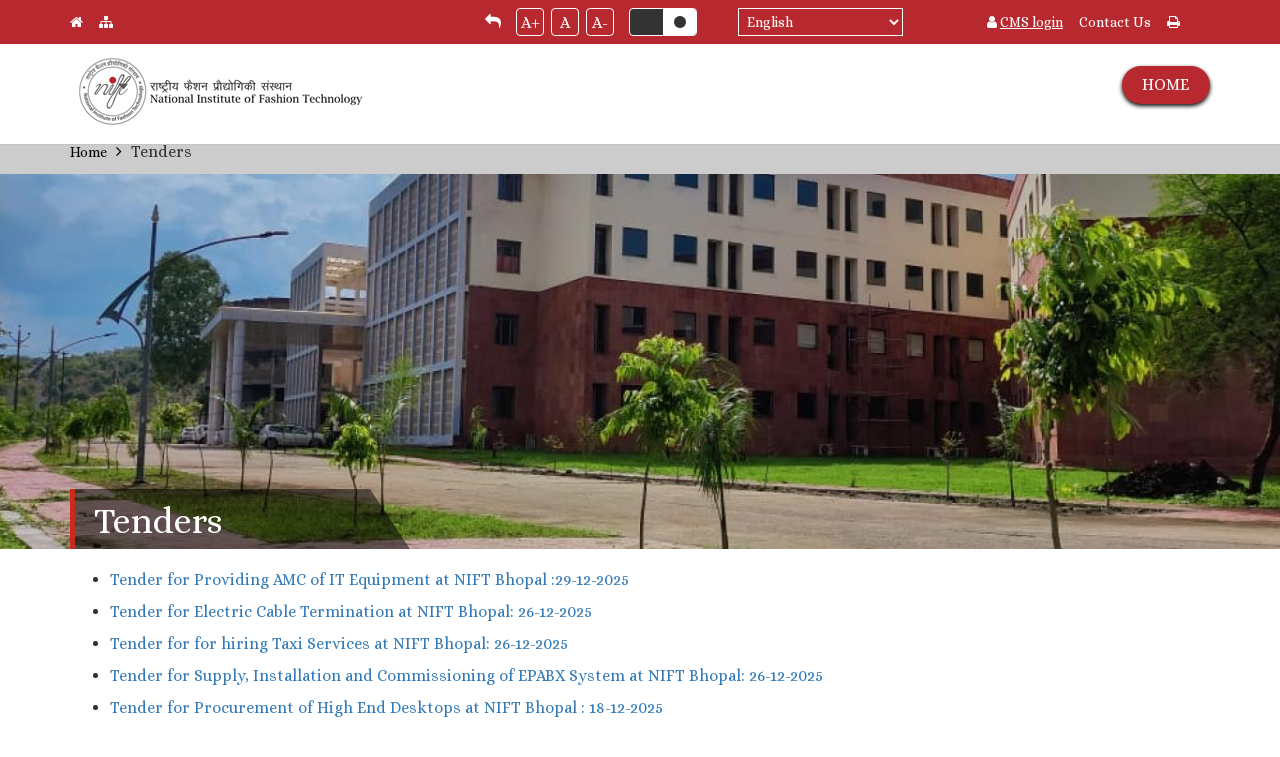

--- FILE ---
content_type: text/html; charset=UTF-8
request_url: https://nift.ac.in/bhopal/patna/shillong/srinagar/tenders
body_size: 50055
content:


<!-- THEME DEBUG -->
<!-- THEME HOOK: 'html' -->
<!-- FILE NAME SUGGESTIONS:
   * html--node--290.html.twig
   * html--node--%.html.twig
   x html--node.html.twig
   * html.html.twig
-->
<!-- BEGIN OUTPUT from 'sites/bhopal/themes/nift/templates/system/html--node.html.twig' -->
<!DOCTYPE html>
<html lang="en" dir="ltr" prefix="content: http://purl.org/rss/1.0/modules/content/  dc: http://purl.org/dc/terms/  foaf: http://xmlns.com/foaf/0.1/  og: http://ogp.me/ns#  rdfs: http://www.w3.org/2000/01/rdf-schema#  schema: http://schema.org/  sioc: http://rdfs.org/sioc/ns#  sioct: http://rdfs.org/sioc/types#  skos: http://www.w3.org/2004/02/skos/core#  xsd: http://www.w3.org/2001/XMLSchema# ">
  <head>
    <meta charset="utf-8">
    <meta name="description" content="">
    <meta name="viewport" content="width=device-width, initial-scale=1">

    <meta charset="utf-8" />
<script>(function(i,s,o,g,r,a,m){i["GoogleAnalyticsObject"]=r;i[r]=i[r]||function(){(i[r].q=i[r].q||[]).push(arguments)},i[r].l=1*new Date();a=s.createElement(o),m=s.getElementsByTagName(o)[0];a.async=1;a.src=g;m.parentNode.insertBefore(a,m)})(window,document,"script","https://www.google-analytics.com/analytics.js","ga");ga("create", "UA-110879801-1", {"cookieDomain":"auto"});ga("set", "anonymizeIp", true);ga("send", "pageview");</script>
<meta name="Generator" content="Drupal 8 (https://www.drupal.org)" />
<meta name="MobileOptimized" content="width" />
<meta name="HandheldFriendly" content="true" />
<meta name="viewport" content="width=device-width, initial-scale=1.0" />
<link rel="shortcut icon" href="/bhopal/patna/shillong/srinagar/sites/bhopal/files/favicon.png" type="image/png" />
<link rel="alternate" hreflang="en" href="https://nift.ac.in/bhopal/patna/shillong/srinagar/tenders" />
<link rel="alternate" hreflang="hi" href="https://nift.ac.in/bhopal/patna/shillong/srinagar/hi/tenders" />
<link rel="canonical" href="/bhopal/shillong/shillong/chennai/bhopal/patna/raebareli/delhi/tenders" />
<link rel="shortlink" href="/bhopal/shillong/shillong/chennai/bhopal/patna/raebareli/delhi/node/290" />
<link rel="revision" href="/bhopal/shillong/shillong/chennai/bhopal/patna/raebareli/delhi/tenders" />

    <title>Tenders | Bhopal</title>
    <link rel="apple-touch-icon" href="apple-touch-icon.png">

    <link rel="stylesheet" href="/bhopal/patna/shillong/srinagar/core/themes/stable/css/system/components/ajax-progress.module.css?rep9h6" media="all" />
<link rel="stylesheet" href="/bhopal/patna/shillong/srinagar/core/themes/stable/css/system/components/align.module.css?rep9h6" media="all" />
<link rel="stylesheet" href="/bhopal/patna/shillong/srinagar/core/themes/stable/css/system/components/autocomplete-loading.module.css?rep9h6" media="all" />
<link rel="stylesheet" href="/bhopal/patna/shillong/srinagar/core/themes/stable/css/system/components/fieldgroup.module.css?rep9h6" media="all" />
<link rel="stylesheet" href="/bhopal/patna/shillong/srinagar/core/themes/stable/css/system/components/container-inline.module.css?rep9h6" media="all" />
<link rel="stylesheet" href="/bhopal/patna/shillong/srinagar/core/themes/stable/css/system/components/clearfix.module.css?rep9h6" media="all" />
<link rel="stylesheet" href="/bhopal/patna/shillong/srinagar/core/themes/stable/css/system/components/details.module.css?rep9h6" media="all" />
<link rel="stylesheet" href="/bhopal/patna/shillong/srinagar/core/themes/stable/css/system/components/hidden.module.css?rep9h6" media="all" />
<link rel="stylesheet" href="/bhopal/patna/shillong/srinagar/core/themes/stable/css/system/components/item-list.module.css?rep9h6" media="all" />
<link rel="stylesheet" href="/bhopal/patna/shillong/srinagar/core/themes/stable/css/system/components/js.module.css?rep9h6" media="all" />
<link rel="stylesheet" href="/bhopal/patna/shillong/srinagar/core/themes/stable/css/system/components/nowrap.module.css?rep9h6" media="all" />
<link rel="stylesheet" href="/bhopal/patna/shillong/srinagar/core/themes/stable/css/system/components/position-container.module.css?rep9h6" media="all" />
<link rel="stylesheet" href="/bhopal/patna/shillong/srinagar/core/themes/stable/css/system/components/progress.module.css?rep9h6" media="all" />
<link rel="stylesheet" href="/bhopal/patna/shillong/srinagar/core/themes/stable/css/system/components/reset-appearance.module.css?rep9h6" media="all" />
<link rel="stylesheet" href="/bhopal/patna/shillong/srinagar/core/themes/stable/css/system/components/resize.module.css?rep9h6" media="all" />
<link rel="stylesheet" href="/bhopal/patna/shillong/srinagar/core/themes/stable/css/system/components/sticky-header.module.css?rep9h6" media="all" />
<link rel="stylesheet" href="/bhopal/patna/shillong/srinagar/core/themes/stable/css/system/components/system-status-counter.css?rep9h6" media="all" />
<link rel="stylesheet" href="/bhopal/patna/shillong/srinagar/core/themes/stable/css/system/components/system-status-report-counters.css?rep9h6" media="all" />
<link rel="stylesheet" href="/bhopal/patna/shillong/srinagar/core/themes/stable/css/system/components/system-status-report-general-info.css?rep9h6" media="all" />
<link rel="stylesheet" href="/bhopal/patna/shillong/srinagar/core/themes/stable/css/system/components/tabledrag.module.css?rep9h6" media="all" />
<link rel="stylesheet" href="/bhopal/patna/shillong/srinagar/core/themes/stable/css/system/components/tablesort.module.css?rep9h6" media="all" />
<link rel="stylesheet" href="/bhopal/patna/shillong/srinagar/core/themes/stable/css/system/components/tree-child.module.css?rep9h6" media="all" />
<link rel="stylesheet" href="/bhopal/patna/shillong/srinagar/core/themes/stable/css/views/views.module.css?rep9h6" media="all" />
<link rel="stylesheet" href="/bhopal/patna/shillong/srinagar/modules/contrib/lang_dropdown/css/lang_dropdown.css?rep9h6" media="all" />
<link rel="stylesheet" href="/bhopal/patna/shillong/srinagar/sites/bhopal/themes/nift/css/base/vendor.css?rep9h6" media="all" />
<link rel="stylesheet" href="/bhopal/patna/shillong/srinagar/sites/bhopal/themes/nift/css/base/main.css?rep9h6" media="all" />
<link rel="stylesheet" href="/bhopal/patna/shillong/srinagar/sites/bhopal/themes/nift/css/base/styles.css?rep9h6" media="all" />
<link rel="stylesheet" href="https://maxcdn.bootstrapcdn.com/font-awesome/4.7.0/css/font-awesome.min.css" media="all" />

    
<!--[if lte IE 8]>
<script src="/bhopal/patna/shillong/srinagar/core/assets/vendor/html5shiv/html5shiv.min.js?v=3.7.3"></script>
<![endif]-->

  </head>
  <body class = "body_class">
        <a href="#main-content" class="visually-hidden focusable">
      Skip to main content
    </a>
    
    

<!-- THEME DEBUG -->
<!-- THEME HOOK: 'page' -->
<!-- FILE NAME SUGGESTIONS:
   * page--tenders.html.twig
   * page--node--290.html.twig
   * page--node--%.html.twig
   x page--node.html.twig
   * page.html.twig
-->
<!-- BEGIN OUTPUT from 'sites/bhopal/themes/nift/templates/system/page--node.html.twig' -->
<div id="content" class="nift-main-container container-fluid">
	<header>
		

<!-- THEME DEBUG -->
<!-- THEME HOOK: 'region' -->
<!-- FILE NAME SUGGESTIONS:
   x region--cmsheader.html.twig
   * region.html.twig
-->
<!-- BEGIN OUTPUT from 'sites/bhopal/themes/nift/templates/system/region--cmsheader.html.twig' -->
                <div class="section-container header-top container-fluid">
                <div class="container">
                    <div class="row header-top-row">

                    

<!-- THEME DEBUG -->
<!-- THEME HOOK: 'block' -->
<!-- FILE NAME SUGGESTIONS:
   * block--micrositeheadercontactblock.html.twig
   * block--nift-microsite-header-contact-block.html.twig
   * block--microsite-blocks.html.twig
   x block.html.twig
-->
<!-- BEGIN OUTPUT from 'core/themes/stable/templates/block/block.html.twig' -->
<div id="block-micrositeheadercontactblock">
  
    
      

<!-- THEME DEBUG -->
<!-- THEME HOOK: 'microsite_header_contact_block' -->
<!-- BEGIN OUTPUT from 'modules/custom/microsite_blocks/templates/block--microsite-header-contact.html.twig' -->
<div class="col-md-4 col-xs-1">
	<div class="info-section">
		<a href="/"><i class="fa fa-home" aria-hidden="true"></i></a><a class="hidden-sm hidden-xs"  href="#"><i class="fa fa-sitemap" aria-hidden="true"></i></a>
	</div>
</div>
<!-- END OUTPUT from 'modules/custom/microsite_blocks/templates/block--microsite-header-contact.html.twig' -->


  </div>

<!-- END OUTPUT from 'core/themes/stable/templates/block/block.html.twig' -->



<!-- THEME DEBUG -->
<!-- THEME HOOK: 'block' -->
<!-- FILE NAME SUGGESTIONS:
   * block--visibilityoptionsblock.html.twig
   * block--nift-visibility-options-block.html.twig
   * block--nift-blocks.html.twig
   x block.html.twig
-->
<!-- BEGIN OUTPUT from 'core/themes/stable/templates/block/block.html.twig' -->
<div id="block-visibilityoptionsblock">
  
    
      

<!-- THEME DEBUG -->
<!-- THEME HOOK: 'visibility_options_block' -->
<!-- BEGIN OUTPUT from 'modules/custom/nift_blocks_13-11-2017/templates/block--visibility-options.html.twig' -->

<div class="col-md-3 font-resize-sec-main">
	<div class="font-resize-sec">
		<div class="dropdown language-dropdown visible-sm">
                                    <button class="btn btn-primary dropdown-toggle" type="button" data-toggle="dropdown">Language <span class="caret"></span></button>
                                    <ul class="dropdown-menu">
                                        <li><a href="javascript:void(0)">English</a></li>
                                        <li><a href="javascript:void(0)">Hindi</a></li>
                                    </ul>
                                </div>
                                <a href="#pos-element" class="replay-ic hidden-sm"><i class="fa fa-reply" aria-hidden="true"></i></a>
                                <div class="font_size_custom">
                                    <a href="javascript:void(0)" class="increase">A+</a> 
	                                <a href="javascript:void(0)" class="resetMe">A</a> 
	                                <a href="javascript:void(0)" class="decrease">A-</a>
                                </div>
                                <div class="toggle-button">
                                    <input id="toggle-one" type="checkbox" checked="checked" data-toggle="toggle" data-on="<i class='fa fa-circle' aria-hidden='true'></i>" data-off="<i class='fa fa-circle' aria-hidden='true'></i>">
                                </div>
    </div>
    <div class="lan-mob"><i class="fa fa-globe" aria-hidden="true"></i></div>
</div>
<!-- END OUTPUT from 'modules/custom/nift_blocks_13-11-2017/templates/block--visibility-options.html.twig' -->


  </div>

<!-- END OUTPUT from 'core/themes/stable/templates/block/block.html.twig' -->



<!-- THEME DEBUG -->
<!-- THEME HOOK: 'block' -->
<!-- FILE NAME SUGGESTIONS:
   * block--languagedropdownswitcher.html.twig
   * block--language-dropdown-block--language-interface.html.twig
   * block--language-dropdown-block.html.twig
   x block--lang-dropdown.html.twig
   * block.html.twig
-->
<!-- BEGIN OUTPUT from 'sites/bhopal/themes/nift/templates/blocks/block--lang-dropdown.html.twig' -->
<div class="dropdown language-dropdown">
  
    
      

<!-- THEME DEBUG -->
<!-- THEME HOOK: 'form' -->
<!-- BEGIN OUTPUT from 'core/themes/stable/templates/form/form.html.twig' -->
<form class="lang-dropdown-form lang_dropdown_form language_interface" id="lang_dropdown_form_691aaac89f9f0" data-drupal-selector="lang-dropdown-form" action="/bhopal/patna/shillong/srinagar/tenders" method="post" accept-charset="UTF-8">
  

<!-- THEME DEBUG -->
<!-- THEME HOOK: 'form_element' -->
<!-- BEGIN OUTPUT from 'core/themes/stable/templates/form/form-element.html.twig' -->
<div class="js-form-item form-item js-form-type-select form-item-lang-dropdown-select js-form-item-lang-dropdown-select form-no-label">
      

<!-- THEME DEBUG -->
<!-- THEME HOOK: 'form_element_label' -->
<!-- BEGIN OUTPUT from 'core/themes/stable/templates/form/form-element-label.html.twig' -->
<label for="edit-lang-dropdown-select" class="visually-hidden">Select your language</label>
<!-- END OUTPUT from 'core/themes/stable/templates/form/form-element-label.html.twig' -->


        

<!-- THEME DEBUG -->
<!-- THEME HOOK: 'select' -->
<!-- BEGIN OUTPUT from 'core/themes/stable/templates/form/select.html.twig' -->
<select style="width:165px" class="lang-dropdown-select-element form-select" id="lang-dropdown-select-691aaac89f9f0" data-drupal-selector="edit-lang-dropdown-select" name="lang_dropdown_select"><option value="en" selected="selected">English</option><option value="hi">हिंदी</option><option value="te">తెలుగు</option><option value="bn">বাঙালি</option><option value="gu">ગુજરાતી</option><option value="kn">ಕನ್ನಡ</option><option value="ml">മലയാളം</option><option value="mr">मराठी</option><option value="ta">தமிழ்</option><option value="ur">اردو</option></select>
<!-- END OUTPUT from 'core/themes/stable/templates/form/select.html.twig' -->


        </div>

<!-- END OUTPUT from 'core/themes/stable/templates/form/form-element.html.twig' -->



<!-- THEME DEBUG -->
<!-- THEME HOOK: 'input__hidden' -->
<!-- FILE NAME SUGGESTIONS:
   * input--hidden.html.twig
   x input.html.twig
-->
<!-- BEGIN OUTPUT from 'core/themes/stable/templates/form/input.html.twig' -->
<input data-drupal-selector="edit-en" type="hidden" name="en" value="/bhopal/kangra/hyderabad/bengaluru/kannur/patna/srinagar/patna/gandhinagar/kannur/bengaluru/kangra/bengaluru/patna/gandhinagar/tenders" />

<!-- END OUTPUT from 'core/themes/stable/templates/form/input.html.twig' -->



<!-- THEME DEBUG -->
<!-- THEME HOOK: 'input__hidden' -->
<!-- FILE NAME SUGGESTIONS:
   * input--hidden.html.twig
   x input.html.twig
-->
<!-- BEGIN OUTPUT from 'core/themes/stable/templates/form/input.html.twig' -->
<input data-drupal-selector="edit-hi" type="hidden" name="hi" value="/bhopal/kangra/hyderabad/bengaluru/kannur/patna/srinagar/patna/gandhinagar/kannur/bengaluru/kangra/bengaluru/patna/gandhinagar/hi/tenders" />

<!-- END OUTPUT from 'core/themes/stable/templates/form/input.html.twig' -->



<!-- THEME DEBUG -->
<!-- THEME HOOK: 'input__hidden' -->
<!-- FILE NAME SUGGESTIONS:
   * input--hidden.html.twig
   x input.html.twig
-->
<!-- BEGIN OUTPUT from 'core/themes/stable/templates/form/input.html.twig' -->
<input data-drupal-selector="edit-te" type="hidden" name="te" value="/bhopal/kangra/hyderabad/bengaluru/kannur/patna/srinagar/patna/gandhinagar/kannur/bengaluru/kangra/bengaluru/patna/gandhinagar/te/node/290" />

<!-- END OUTPUT from 'core/themes/stable/templates/form/input.html.twig' -->



<!-- THEME DEBUG -->
<!-- THEME HOOK: 'input__hidden' -->
<!-- FILE NAME SUGGESTIONS:
   * input--hidden.html.twig
   x input.html.twig
-->
<!-- BEGIN OUTPUT from 'core/themes/stable/templates/form/input.html.twig' -->
<input data-drupal-selector="edit-bn" type="hidden" name="bn" value="/bhopal/kangra/hyderabad/bengaluru/kannur/patna/srinagar/patna/gandhinagar/kannur/bengaluru/kangra/bengaluru/patna/gandhinagar/bn/node/290" />

<!-- END OUTPUT from 'core/themes/stable/templates/form/input.html.twig' -->



<!-- THEME DEBUG -->
<!-- THEME HOOK: 'input__hidden' -->
<!-- FILE NAME SUGGESTIONS:
   * input--hidden.html.twig
   x input.html.twig
-->
<!-- BEGIN OUTPUT from 'core/themes/stable/templates/form/input.html.twig' -->
<input data-drupal-selector="edit-gu" type="hidden" name="gu" value="/bhopal/kangra/hyderabad/bengaluru/kannur/patna/srinagar/patna/gandhinagar/kannur/bengaluru/kangra/bengaluru/patna/gandhinagar/gu/node/290" />

<!-- END OUTPUT from 'core/themes/stable/templates/form/input.html.twig' -->



<!-- THEME DEBUG -->
<!-- THEME HOOK: 'input__hidden' -->
<!-- FILE NAME SUGGESTIONS:
   * input--hidden.html.twig
   x input.html.twig
-->
<!-- BEGIN OUTPUT from 'core/themes/stable/templates/form/input.html.twig' -->
<input data-drupal-selector="edit-kn" type="hidden" name="kn" value="/bhopal/kangra/hyderabad/bengaluru/kannur/patna/srinagar/patna/gandhinagar/kannur/bengaluru/kangra/bengaluru/patna/gandhinagar/kn/node/290" />

<!-- END OUTPUT from 'core/themes/stable/templates/form/input.html.twig' -->



<!-- THEME DEBUG -->
<!-- THEME HOOK: 'input__hidden' -->
<!-- FILE NAME SUGGESTIONS:
   * input--hidden.html.twig
   x input.html.twig
-->
<!-- BEGIN OUTPUT from 'core/themes/stable/templates/form/input.html.twig' -->
<input data-drupal-selector="edit-ml" type="hidden" name="ml" value="/bhopal/kangra/hyderabad/bengaluru/kannur/patna/srinagar/patna/gandhinagar/kannur/bengaluru/kangra/bengaluru/patna/gandhinagar/ml/node/290" />

<!-- END OUTPUT from 'core/themes/stable/templates/form/input.html.twig' -->



<!-- THEME DEBUG -->
<!-- THEME HOOK: 'input__hidden' -->
<!-- FILE NAME SUGGESTIONS:
   * input--hidden.html.twig
   x input.html.twig
-->
<!-- BEGIN OUTPUT from 'core/themes/stable/templates/form/input.html.twig' -->
<input data-drupal-selector="edit-mr" type="hidden" name="mr" value="/bhopal/kangra/hyderabad/bengaluru/kannur/patna/srinagar/patna/gandhinagar/kannur/bengaluru/kangra/bengaluru/patna/gandhinagar/mr/node/290" />

<!-- END OUTPUT from 'core/themes/stable/templates/form/input.html.twig' -->



<!-- THEME DEBUG -->
<!-- THEME HOOK: 'input__hidden' -->
<!-- FILE NAME SUGGESTIONS:
   * input--hidden.html.twig
   x input.html.twig
-->
<!-- BEGIN OUTPUT from 'core/themes/stable/templates/form/input.html.twig' -->
<input data-drupal-selector="edit-ta" type="hidden" name="ta" value="/bhopal/kangra/hyderabad/bengaluru/kannur/patna/srinagar/patna/gandhinagar/kannur/bengaluru/kangra/bengaluru/patna/gandhinagar/ta/node/290" />

<!-- END OUTPUT from 'core/themes/stable/templates/form/input.html.twig' -->



<!-- THEME DEBUG -->
<!-- THEME HOOK: 'input__hidden' -->
<!-- FILE NAME SUGGESTIONS:
   * input--hidden.html.twig
   x input.html.twig
-->
<!-- BEGIN OUTPUT from 'core/themes/stable/templates/form/input.html.twig' -->
<input data-drupal-selector="edit-ur" type="hidden" name="ur" value="/bhopal/kangra/hyderabad/bengaluru/kannur/patna/srinagar/patna/gandhinagar/kannur/bengaluru/kangra/bengaluru/patna/gandhinagar/ur/node/290" />

<!-- END OUTPUT from 'core/themes/stable/templates/form/input.html.twig' -->

<noscript><div>

<!-- THEME DEBUG -->
<!-- THEME HOOK: 'input__submit' -->
<!-- FILE NAME SUGGESTIONS:
   * input--submit.html.twig
   x input.html.twig
-->
<!-- BEGIN OUTPUT from 'core/themes/stable/templates/form/input.html.twig' -->
<input data-drupal-selector="edit-submit" type="submit" id="edit-submit" name="op" value="Go" class="button js-form-submit form-submit" />

<!-- END OUTPUT from 'core/themes/stable/templates/form/input.html.twig' -->

</div></noscript>

<!-- THEME DEBUG -->
<!-- THEME HOOK: 'input__hidden' -->
<!-- FILE NAME SUGGESTIONS:
   * input--hidden.html.twig
   x input.html.twig
-->
<!-- BEGIN OUTPUT from 'core/themes/stable/templates/form/input.html.twig' -->
<input data-drupal-selector="form-0tytzh9zpsngojhnt7y-2uhkqrliz2lsdw2xsy85qno" type="hidden" name="form_build_id" value="form-0TytzH9ZPSNGOJHNT7Y_2UhkQrLIZ2LSDW2XsY85qno" />

<!-- END OUTPUT from 'core/themes/stable/templates/form/input.html.twig' -->



<!-- THEME DEBUG -->
<!-- THEME HOOK: 'input__hidden' -->
<!-- FILE NAME SUGGESTIONS:
   * input--hidden.html.twig
   x input.html.twig
-->
<!-- BEGIN OUTPUT from 'core/themes/stable/templates/form/input.html.twig' -->
<input data-drupal-selector="edit-lang-dropdown-form" type="hidden" name="form_id" value="lang_dropdown_form" />

<!-- END OUTPUT from 'core/themes/stable/templates/form/input.html.twig' -->


</form>

<!-- END OUTPUT from 'core/themes/stable/templates/form/form.html.twig' -->


  </div>

<!-- END OUTPUT from 'sites/bhopal/themes/nift/templates/blocks/block--lang-dropdown.html.twig' -->



<!-- THEME DEBUG -->
<!-- THEME HOOK: 'block' -->
<!-- FILE NAME SUGGESTIONS:
   * block--cmsoptionsblock.html.twig
   * block--nift-cms-options-block.html.twig
   * block--nift-blocks.html.twig
   x block.html.twig
-->
<!-- BEGIN OUTPUT from 'core/themes/stable/templates/block/block.html.twig' -->
<div id="block-cmsoptionsblock">
  
    
      

<!-- THEME DEBUG -->
<!-- THEME HOOK: 'cms_options_block' -->
<!-- BEGIN OUTPUT from 'modules/custom/nift_blocks_13-11-2017/templates/block--cms-options.html.twig' -->
<div class="col-md-3 hidden-sm hidden-xs">
	<div class="hd-top-contact-sec">

		<a href="/user/login" target="_blank" class="login-link">
      		<i class="fa fa-user" aria-hidden="true"></i> <span>CMS login</span>
        </a>
		        <a href="contactus">Contact Us</a>
		        <a href="javascript:void(0)" onclick="print_content()"><i class="fa fa-print" aria-hidden="true"></i></a>
    </div>
</div>
<!-- END OUTPUT from 'modules/custom/nift_blocks_13-11-2017/templates/block--cms-options.html.twig' -->


  </div>

<!-- END OUTPUT from 'core/themes/stable/templates/block/block.html.twig' -->


                        
                  </div>
               </div>
            </div>
    
<!-- END OUTPUT from 'sites/bhopal/themes/nift/templates/system/region--cmsheader.html.twig' -->


		

<!-- THEME DEBUG -->
<!-- THEME HOOK: 'region' -->
<!-- FILE NAME SUGGESTIONS:
   x region--header.html.twig
   * region.html.twig
-->
<!-- BEGIN OUTPUT from 'sites/bhopal/themes/nift/templates/system/region--header.html.twig' -->
                <div id="header-menu"  class="section-container header-menu container-fluid">
            <div class="container">
                <div class="row main-header-row top_header">
                    

<!-- THEME DEBUG -->
<!-- THEME HOOK: 'block' -->
<!-- FILE NAME SUGGESTIONS:
   * block--nift-branding.html.twig
   x block--system-branding-block.html.twig
   * block--system.html.twig
   * block.html.twig
-->
<!-- BEGIN OUTPUT from 'sites/bhopal/themes/nift/templates/blocks/block--system-branding-block.html.twig' -->
<div id="block-nift-branding">
  
    
      <div class="col-md-3 brand-logo campus-title">
              <a href="/bhopal/patna/shillong/srinagar/" title="Home" rel="home">
          <img class="img-responsive" src="/bhopal/patna/shillong/srinagar/sites/bhopal/themes/nift/logo.svg" alt="Home"/>
        </a>
                        </div>
    <div class="pull-right"><a href="/" class="button-red button-red-home">HOME</a></div>
    </div>

<!-- END OUTPUT from 'sites/bhopal/themes/nift/templates/blocks/block--system-branding-block.html.twig' -->


                </div>
            </div>
        </div>
    
<!-- END OUTPUT from 'sites/bhopal/themes/nift/templates/system/region--header.html.twig' -->


	</header>
	
	

<!-- THEME DEBUG -->
<!-- THEME HOOK: 'region' -->
<!-- FILE NAME SUGGESTIONS:
   x region--nodecontent.html.twig
   * region.html.twig
-->
<!-- BEGIN OUTPUT from 'sites/bhopal/themes/nift/templates/system/region--nodecontent.html.twig' -->
                <div class="content-container">
            <div class="section-container container-fluid">
                

<!-- THEME DEBUG -->
<!-- THEME HOOK: 'block' -->
<!-- FILE NAME SUGGESTIONS:
   * block--breadcrumbs-5.html.twig
   * block--system-breadcrumb-block.html.twig
   * block--system.html.twig
   x block.html.twig
-->
<!-- BEGIN OUTPUT from 'core/themes/stable/templates/block/block.html.twig' -->
<div id="block-breadcrumbs-5">
  
    
      

<!-- THEME DEBUG -->
<!-- THEME HOOK: 'breadcrumb' -->
<!-- BEGIN OUTPUT from 'sites/bhopal/themes/nift/templates/system/breadcrumb.html.twig' -->
   
    
	<div class="breadcrumbs">
		<div class="container">
			<h2 id="system-breadcrumb" class="visually-hidden">Breadcrumb</h2>
			<ol class="breadcrumb">
									<li>
													<a href="/bhopal/patna/shillong/srinagar/">Home</a>
						          			</li>
        							<li>
						              				Tenders
            			          			</li>
        		        	</ol>
        </div>
      </div>

<!-- END OUTPUT from 'sites/bhopal/themes/nift/templates/system/breadcrumb.html.twig' -->


  </div>

<!-- END OUTPUT from 'core/themes/stable/templates/block/block.html.twig' -->



<!-- THEME DEBUG -->
<!-- THEME HOOK: 'block' -->
<!-- FILE NAME SUGGESTIONS:
   * block--pagetitle-5.html.twig
   * block--page-title-block.html.twig
   * block--core.html.twig
   x block.html.twig
-->
<!-- BEGIN OUTPUT from 'core/themes/stable/templates/block/block.html.twig' -->
<div id="block-pagetitle-5">
  
    
      

<!-- THEME DEBUG -->
<!-- THEME HOOK: 'page_title' -->
<!-- BEGIN OUTPUT from 'sites/bhopal/themes/nift/templates/content/page-title.html.twig' -->
        <div class="banner-alt">
        <img class="img-responsive" src="https://nift.ac.in/bhopal/patna/shillong/srinagar/sites/bhopal/files/styles/page_banner/public/2023-05/HomeScreen%20Block%20BG_3.jpeg?itok=7uaAwGZO">
        <div class="container">
        
                            <div class="banner-title">
                    <h3>

<!-- THEME DEBUG -->
<!-- THEME HOOK: 'field' -->
<!-- FILE NAME SUGGESTIONS:
   * field--node--title--page.html.twig
   x field--node--title.html.twig
   * field--node--page.html.twig
   * field--title.html.twig
   * field--string.html.twig
   * field.html.twig
-->
<!-- BEGIN OUTPUT from 'core/themes/stable/templates/field/field--node--title.html.twig' -->
<span property="schema:name">Tenders</span>

<!-- END OUTPUT from 'core/themes/stable/templates/field/field--node--title.html.twig' -->

</h3>
                </div>
                    
        </div>
    </div>

<!-- END OUTPUT from 'sites/bhopal/themes/nift/templates/content/page-title.html.twig' -->


  </div>

<!-- END OUTPUT from 'core/themes/stable/templates/block/block.html.twig' -->



<!-- THEME DEBUG -->
<!-- THEME HOOK: 'block' -->
<!-- FILE NAME SUGGESTIONS:
   * block--mainpagecontent-4.html.twig
   * block--system-main-block.html.twig
   * block--system.html.twig
   x block.html.twig
-->
<!-- BEGIN OUTPUT from 'core/themes/stable/templates/block/block.html.twig' -->
<div id="block-mainpagecontent-4">
  
    
      

<!-- THEME DEBUG -->
<!-- THEME HOOK: 'node' -->
<!-- FILE NAME SUGGESTIONS:
   * node--tenders.html.twig
   * node--290--full.html.twig
   * node--290.html.twig
   x node--page--full.html.twig
   * node--page.html.twig
   * node--full.html.twig
   * node.html.twig
-->
<!-- BEGIN OUTPUT from 'sites/bhopal/themes/nift/templates/node/node--page--full.html.twig' -->
    
    <div data-history-node-id="290" role="article" about="/bhopal/shillong/shillong/chennai/bhopal/patna/raebareli/delhi/tenders" typeof="schema:WebPage" class="container">

        <div class="static-content">
            

<!-- THEME DEBUG -->
<!-- THEME HOOK: 'field' -->
<!-- FILE NAME SUGGESTIONS:
   * field--node--body--page.html.twig
   * field--node--body.html.twig
   * field--node--page.html.twig
   * field--body.html.twig
   * field--text-with-summary.html.twig
   x field.html.twig
-->
<!-- BEGIN OUTPUT from 'core/themes/stable/templates/field/field.html.twig' -->

            <div property="schema:text"><ul><li><a data-entity-type="file" data-entity-uuid="e0ca29e1-9dcf-43fb-850f-415912a8eebb" href="/bhopal/sites/bhopal/files/inline-files/GeM-Bidding-8668545_Published_Bid.pdf">Tender for Providing AMC of IT Equipment at NIFT Bhopal :29-12-2025</a></li>
</ul><ul><li><a data-entity-type="file" data-entity-uuid="adf59fd8-63be-4134-8e07-5f6c5fcaf25e" href="/bhopal/sites/bhopal/files/inline-files/GeM-Bidding-8703044_Bid_Publication-Electrical%20Cable%20Service.pdf">Tender for Electric Cable Termination at NIFT Bhopal: 26-12-2025</a></li>
</ul><ul><li><a data-entity-type="file" data-entity-uuid="ad3ef87f-eeed-43e2-9d14-1a32bf17928c" href="/bhopal/sites/bhopal/files/inline-files/GeM-Bidding-8714815_Published_Bid.pdf">Tender for for hiring Taxi Services at NIFT Bhopal: 26-12-2025</a></li>
</ul><ul><li><a data-entity-type="file" data-entity-uuid="a5018453-2468-4e42-9689-ee07fda83c68" href="/bhopal/sites/bhopal/files/inline-files/GeM-Bidding-8670649_Published_Bid.pdf">Tender for Supply, Installation and Commissioning of EPABX System at NIFT Bhopal: 26-12-2025</a></li>
</ul><ul><li><a data-entity-type="file" data-entity-uuid="acdfd4a9-2664-487e-81d0-33a48d211ab5" href="/bhopal/sites/bhopal/files/inline-files/GeM-Bidding-8541917_Published_Bid.pdf">Tender for Procurement of High End Desktops at NIFT Bhopal : 18-12-2025</a></li>
</ul><ul><li>
	<p><a data-entity-type="file" data-entity-uuid="dacf87a1-f9e1-4490-8803-d2e1d6f02909" href="/bhopal/sites/bhopal/files/inline-files/Published_Tender.pdf">Supply, Installation, Testing and Commissioning of Passenger Lifts at Academic and Administrative Blocks at NIFT Bhopal</a> : 15-12-2025</p>
	</li>
</ul><ul><li><a data-entity-type="file" data-entity-uuid="655808aa-0561-4455-83cd-31fd2c019d80" href="/bhopal/sites/bhopal/files/inline-files/GeM-Bidding-8534658_Published_Bid.pdf">Tender for Procurement of Specialised Sewing Machine at NIFT Bhopal : 17-11-2025</a></li>
</ul></div>
      
<!-- END OUTPUT from 'core/themes/stable/templates/field/field.html.twig' -->


        </div>

    </div>
<!-- END OUTPUT from 'sites/bhopal/themes/nift/templates/node/node--page--full.html.twig' -->


  </div>

<!-- END OUTPUT from 'core/themes/stable/templates/block/block.html.twig' -->



<!-- THEME DEBUG -->
<!-- THEME HOOK: 'block' -->
<!-- FILE NAME SUGGESTIONS:
   x block--views-block--archivable-file-corner-block-1.html.twig
   x block--views-block--archivable-file-corner-block-1.html.twig
   * block--views-block.html.twig
   * block--views.html.twig
   * block.html.twig
-->
<!-- BEGIN OUTPUT from 'sites/bhopal/themes/nift/templates/blocks/block--views-block--archivable-file-corner-block-1.html.twig' -->
<div class="views-element-container container" id="block-views-block-archivable-file-corner-block-1">
	        <div class="static-content">
        	<div class="courses-offered">
				<div class="list-style-square">
					

<!-- THEME DEBUG -->
<!-- THEME HOOK: 'container' -->
<!-- BEGIN OUTPUT from 'sites/bhopal/themes/nift/templates/container.html.twig' -->
<div>

<!-- THEME DEBUG -->
<!-- THEME HOOK: 'views_view' -->
<!-- BEGIN OUTPUT from 'core/themes/stable/templates/views/views-view.html.twig' -->
<div class="js-view-dom-id-2755f9d127dd4d3136b2354c1b677e733eb5d79621d1d64874962c64eabc35c4">
  
  
  

  
  
  

  
  
  

  
  

  
  
</div>

<!-- END OUTPUT from 'core/themes/stable/templates/views/views-view.html.twig' -->

</div>
<!-- END OUTPUT from 'sites/bhopal/themes/nift/templates/container.html.twig' -->


				</div>
			</div>				
        </div>
		<div class="col-sm-12 mrgn_btm">
		<span class="pull-right">
			<a href="archived-tenders">View Archived files</a>
		</span>
	</div>
</div>

<!-- END OUTPUT from 'sites/bhopal/themes/nift/templates/blocks/block--views-block--archivable-file-corner-block-1.html.twig' -->


            </div>
        </div>
    
<!-- END OUTPUT from 'sites/bhopal/themes/nift/templates/system/region--nodecontent.html.twig' -->


    
	<footer>
	    

<!-- THEME DEBUG -->
<!-- THEME HOOK: 'region' -->
<!-- FILE NAME SUGGESTIONS:
   x region--footer.html.twig
   * region.html.twig
-->
<!-- BEGIN OUTPUT from 'sites/bhopal/themes/nift/templates/system/region--footer.html.twig' -->
                <div class="section-container footer container-fluid">
            <div class="container">
                <div class="row">
                    

<!-- THEME DEBUG -->
<!-- THEME HOOK: 'block' -->
<!-- FILE NAME SUGGESTIONS:
   x block--footeraddress.html.twig
   * block--block-content--b84c5581-f5af-4295-85a0-9527da4e5c83.html.twig
   * block--block-content.html.twig
   * block--bundle--basic.html.twig
   * block--block-content.html.twig
   * block.html.twig
-->
<!-- BEGIN OUTPUT from 'sites/bhopal/themes/nift/templates/blocks/block--footeraddress.html.twig' -->
        
    <div id="block-footeraddress" class="col-md-3 col-sm-12 brand-address">
            
                            
            
                            

<!-- THEME DEBUG -->
<!-- THEME HOOK: 'field' -->
<!-- FILE NAME SUGGESTIONS:
   * field--block-content--body--basic.html.twig
   * field--block-content--body.html.twig
   * field--block-content--basic.html.twig
   * field--body.html.twig
   * field--text-with-summary.html.twig
   x field.html.twig
-->
<!-- BEGIN OUTPUT from 'core/themes/stable/templates/field/field.html.twig' -->

            <div><p><img alt="Image removed." data-entity-type="file" data-entity-uuid="7f0bb310-d073-4dd2-a9fd-199dc9c6998c" src="/bhopal/kangra/hyderabad/bengaluru/kannur/patna/srinagar/patna/gandhinagar/kannur/bengaluru/kangra/bengaluru/patna/gandhinagar/sites/bhopal/files/inline-images/logo_1_0.png" title="This image has been removed. For security reasons, only images from the local domain are allowed." height="16" width="16" class="filter-image-invalid" /></p>

<p>National Institute of Fashion Technology (NIFT),<br />
Bhopal Indore Bypass Road,<br />
Bhauri, Bhopal- 462030 (MP) INDIA</p>

<p>Contact# 0755-2493736<br />
E-mail: directoroffice.bhopal@nift.ac.in<br />
 </p>

<p> </p>
</div>
      
<!-- END OUTPUT from 'core/themes/stable/templates/field/field.html.twig' -->


                </div>

<!-- END OUTPUT from 'sites/bhopal/themes/nift/templates/blocks/block--footeraddress.html.twig' -->



<!-- THEME DEBUG -->
<!-- THEME HOOK: 'block' -->
<!-- FILE NAME SUGGESTIONS:
   * block--quicklinks.html.twig
   x block--system-menu-block--quick-links.html.twig
   * block--system-menu-block.html.twig
   * block--system.html.twig
   * block.html.twig
-->
<!-- BEGIN OUTPUT from 'sites/bhopal/themes/nift/templates/blocks/block--system-menu-block--quick-links.html.twig' -->
        <div id="block-quicklinks" class="col-md-9 col-sm-12">
      
              <h3 class="quick-link-hd">Quick Links</h3>
            

      <div class="row">
                      

<!-- THEME DEBUG -->
<!-- THEME HOOK: 'menu__quick_links' -->
<!-- FILE NAME SUGGESTIONS:
   x menu--quick-links.html.twig
   x menu--quick-links.html.twig
   * menu.html.twig
-->
<!-- BEGIN OUTPUT from 'sites/bhopal/themes/nift/templates/menu/menu--quick-links.html.twig' -->
    

    
    
                
                  
        
                              
                                      
                  <div class="col-md-3">
            <ul>
        
                              <li>
              <a href="https://secure-ptg.payphi.com/pg/portal/pay/initiatePayOrder?merchantID=P_50153">Fee Payment </a>
            </li>
                                        <li>
              <a href="/bhopal/bengaluru/patna/hyderabad/kannur/bhubaneswar/academic-calendar" data-drupal-link-system-path="node/329">Academic Calendar</a>
            </li>
                                        <li>
              <a href="/bhopal/bengaluru/patna/hyderabad/kannur/bhubaneswar/circulars" data-drupal-link-system-path="node/118">Circulars/OMs</a>
            </li>
                  

                    </ul>
          </div>
                
          
                                                    
                                      
                  <div class="col-md-3">
            <ul>
        
                              <li>
              <a href="/bhopal/bengaluru/patna/hyderabad/kannur/bhubaneswar/tenders" data-drupal-link-system-path="node/290" class="is-active">Tenders</a>
            </li>
                                        <li>
              <a href="/bhopal/bengaluru/patna/hyderabad/kannur/bhubaneswar/careers" data-drupal-link-system-path="node/296">Careers@NIFT Bhopal</a>
            </li>
                  

                    </ul>
          </div>
                
          
                                                    
                                      
                  <div class="col-md-3">
            <ul>
        
                              <li>
              <a href="/bhopal/bengaluru/patna/hyderabad/kannur/bhubaneswar/student-affairs" data-drupal-link-system-path="node/295">Student Affairs</a>
            </li>
                                        <li>
              <a href="/bhopal/bengaluru/patna/hyderabad/kannur/bhubaneswar/icc" data-drupal-link-system-path="node/293">Internal Complaints Committee (ICC)</a>
            </li>
                  

                    </ul>
          </div>
                
          
                                                    
                                      
                  <div class="col-md-3">
            <ul>
        
                              <li>
              <a href="/bhopal/bengaluru/patna/hyderabad/kannur/bhubaneswar/rtiact" data-drupal-link-system-path="node/155">RTI</a>
            </li>
                                        <li>
              <a href="/bhopal/bengaluru/patna/hyderabad/kannur/bhubaneswar/FAQs" data-drupal-link-system-path="node/88">FAQs</a>
            </li>
                                        <li>
              <a href="/bhopal/bengaluru/patna/hyderabad/kannur/bhubaneswar/downloads" data-drupal-link-system-path="node/121">Downloads</a>
            </li>
                                        <li>
              <a href="/bhopal/bengaluru/patna/hyderabad/kannur/bhubaneswar/OfficialLanguageCorner" data-drupal-link-system-path="node/318">Official Lanugage Corner</a>
            </li>
                  

                    </ul>
          </div>
                
          
                              

                  
                
          

    
<!-- END OUTPUT from 'sites/bhopal/themes/nift/templates/menu/menu--quick-links.html.twig' -->


                </div>
    </div>

<!-- END OUTPUT from 'sites/bhopal/themes/nift/templates/blocks/block--system-menu-block--quick-links.html.twig' -->



<!-- THEME DEBUG -->
<!-- THEME HOOK: 'block' -->
<!-- FILE NAME SUGGESTIONS:
   * block--footervalidatorlogos.html.twig
   * block--block-content--2b1aac82-bbe5-4060-98eb-353ffb19bbca.html.twig
   * block--block-content.html.twig
   x block--bundle--footer-logos.html.twig
   * block--block-content.html.twig
   * block.html.twig
-->
<!-- BEGIN OUTPUT from 'sites/bhopal/themes/nift/templates/blocks/block--bundle--footer-logos.html.twig' -->
<div class="col-md-6">
    <div class="footer_logos">
        

<!-- THEME DEBUG -->
<!-- THEME HOOK: 'field' -->
<!-- FILE NAME SUGGESTIONS:
   * field--block-content--field-logos-and-urls--footer-logos.html.twig
   x field--block-content--field-logos-and-urls.html.twig
   * field--block-content--footer-logos.html.twig
   * field--field-logos-and-urls.html.twig
   * field--field-collection.html.twig
   * field.html.twig
-->
<!-- BEGIN OUTPUT from 'sites/bhopal/themes/nift/templates/field/field--block-content--field-logos-and-urls.html.twig' -->
<ul>
			

<!-- THEME DEBUG -->
<!-- THEME HOOK: 'field_collection_item' -->
<!-- FILE NAME SUGGESTIONS:
   * field-collection-item--6--full.html.twig
   * field-collection-item--6.html.twig
   x field-collection-item--field-logos-and-urls--full.html.twig
   * field-collection-item--field-logos-and-urls.html.twig
   * field-collection-item--full.html.twig
   * field-collection-item.html.twig
-->
<!-- BEGIN OUTPUT from 'sites/bhopal/themes/nift/templates/field/field-collection-item--field-logos-and-urls--full.html.twig' -->
<li>
	<a target="_blank" href="https://validator.w3.org/nu/?doc=https%3A%2F%2Fwww.nift.ac.in%2Fbhopal">
	    

<!-- THEME DEBUG -->
<!-- THEME HOOK: 'image_formatter' -->
<!-- BEGIN OUTPUT from 'core/themes/stable/templates/field/image-formatter.html.twig' -->
  

<!-- THEME DEBUG -->
<!-- THEME HOOK: 'image' -->
<!-- BEGIN OUTPUT from 'sites/bhopal/themes/nift/templates/image.html.twig' -->
        <img src="/bhopal/kangra/hyderabad/bengaluru/kannur/patna/srinagar/patna/gandhinagar/kannur/bengaluru/kangra/bengaluru/patna/gandhinagar/sites/bhopal/files/2018-03/45px-W3C-html5.png" width="132" height="45" alt="HTML validator" title="HTML validator" typeof="foaf:Image" class="img-responsive" />

<!-- END OUTPUT from 'sites/bhopal/themes/nift/templates/image.html.twig' -->



<!-- END OUTPUT from 'core/themes/stable/templates/field/image-formatter.html.twig' -->


	</a>
</li>
<!-- END OUTPUT from 'sites/bhopal/themes/nift/templates/field/field-collection-item--field-logos-and-urls--full.html.twig' -->


			

<!-- THEME DEBUG -->
<!-- THEME HOOK: 'field_collection_item' -->
<!-- FILE NAME SUGGESTIONS:
   * field-collection-item--7--full.html.twig
   * field-collection-item--7.html.twig
   x field-collection-item--field-logos-and-urls--full.html.twig
   * field-collection-item--field-logos-and-urls.html.twig
   * field-collection-item--full.html.twig
   * field-collection-item.html.twig
-->
<!-- BEGIN OUTPUT from 'sites/bhopal/themes/nift/templates/field/field-collection-item--field-logos-and-urls--full.html.twig' -->
<li>
	<a target="_blank" href="">
	    

<!-- THEME DEBUG -->
<!-- THEME HOOK: 'image_formatter' -->
<!-- BEGIN OUTPUT from 'core/themes/stable/templates/field/image-formatter.html.twig' -->
  

<!-- THEME DEBUG -->
<!-- THEME HOOK: 'image' -->
<!-- BEGIN OUTPUT from 'sites/bhopal/themes/nift/templates/image.html.twig' -->
        <img src="/bhopal/kangra/hyderabad/bengaluru/kannur/patna/srinagar/patna/gandhinagar/kannur/bengaluru/kangra/bengaluru/patna/gandhinagar/sites/bhopal/files/2018-03/45px-W3C-css.png" width="132" height="45" alt="CSS validator" title="CSS validator" typeof="foaf:Image" class="img-responsive" />

<!-- END OUTPUT from 'sites/bhopal/themes/nift/templates/image.html.twig' -->



<!-- END OUTPUT from 'core/themes/stable/templates/field/image-formatter.html.twig' -->


	</a>
</li>
<!-- END OUTPUT from 'sites/bhopal/themes/nift/templates/field/field-collection-item--field-logos-and-urls--full.html.twig' -->


	</ul>
<!-- END OUTPUT from 'sites/bhopal/themes/nift/templates/field/field--block-content--field-logos-and-urls.html.twig' -->


    </div>
</div>
<!-- END OUTPUT from 'sites/bhopal/themes/nift/templates/blocks/block--bundle--footer-logos.html.twig' -->


                </div>
            </div>
        </div>
    
<!-- END OUTPUT from 'sites/bhopal/themes/nift/templates/system/region--footer.html.twig' -->


	    

<!-- THEME DEBUG -->
<!-- THEME HOOK: 'region' -->
<!-- FILE NAME SUGGESTIONS:
   x region--footerbottom.html.twig
   * region.html.twig
-->
<!-- BEGIN OUTPUT from 'sites/bhopal/themes/nift/templates/system/region--footerbottom.html.twig' -->
                <div class="section-container footer footer2 container-fluid">
            <div class="container">
                <div class="row">
                    

<!-- THEME DEBUG -->
<!-- THEME HOOK: 'block' -->
<!-- FILE NAME SUGGESTIONS:
   x block--copyright.html.twig
   * block--block-content--c2645388-73cb-4c32-b2b2-fb825f3d4fb7.html.twig
   * block--block-content.html.twig
   * block--bundle--basic.html.twig
   * block--block-content.html.twig
   * block.html.twig
-->
<!-- BEGIN OUTPUT from 'sites/bhopal/themes/nift/templates/blocks/block--copyright.html.twig' -->
<div id="block-copyright" class="col-md-5">
  
    
      

<!-- THEME DEBUG -->
<!-- THEME HOOK: 'field' -->
<!-- FILE NAME SUGGESTIONS:
   * field--block-content--body--basic.html.twig
   * field--block-content--body.html.twig
   * field--block-content--basic.html.twig
   * field--body.html.twig
   * field--text-with-summary.html.twig
   x field.html.twig
-->
<!-- BEGIN OUTPUT from 'core/themes/stable/templates/field/field.html.twig' -->

            <div><p>© 2017 National Institute of Fashion Technology. All rights reserved.</p>
</div>
      
<!-- END OUTPUT from 'core/themes/stable/templates/field/field.html.twig' -->


  </div>
<!-- END OUTPUT from 'sites/bhopal/themes/nift/templates/blocks/block--copyright.html.twig' -->



<!-- THEME DEBUG -->
<!-- THEME HOOK: 'block' -->
<!-- FILE NAME SUGGESTIONS:
   * block--footer.html.twig
   x block--system-menu-block--footer.html.twig
   * block--system-menu-block.html.twig
   * block--system.html.twig
   * block.html.twig
-->
<!-- BEGIN OUTPUT from 'sites/bhopal/themes/nift/templates/blocks/block--system-menu-block--footer.html.twig' -->
<div id="block-footer" class="col-md-7">
  
    
      

<!-- THEME DEBUG -->
<!-- THEME HOOK: 'menu__footer' -->
<!-- FILE NAME SUGGESTIONS:
   x menu--footer.html.twig
   x menu--footer.html.twig
   * menu.html.twig
-->
<!-- BEGIN OUTPUT from 'sites/bhopal/themes/nift/templates/menu/menu--footer.html.twig' -->
        
                                      <ul class="footer-links-btm list-inline text-right">
                          <li>
            <a href="/bhopal/kangra/hyderabad/bengaluru/kannur/patna/srinagar/patna/gandhinagar/kannur/bengaluru/kangra/bengaluru/patna/gandhinagar/webinformationmanager" data-drupal-link-system-path="node/142">Web Information Manager</a>
                      </li>
                  <li>
            <a href="/bhopal/kangra/hyderabad/bengaluru/kannur/patna/srinagar/patna/gandhinagar/kannur/bengaluru/kangra/bengaluru/patna/gandhinagar/privacypolicy" data-drupal-link-system-path="node/114">Privacy Policy &amp; Caution Notice</a>
                      </li>
                  <li>
            <a href="/bhopal/kangra/hyderabad/bengaluru/kannur/patna/srinagar/patna/gandhinagar/kannur/bengaluru/kangra/bengaluru/patna/gandhinagar/termsandcondition" data-drupal-link-system-path="node/115">Terms and Conditions</a>
                      </li>
                  <li>
            <a href="/bhopal/kangra/hyderabad/bengaluru/kannur/patna/srinagar/patna/gandhinagar/kannur/bengaluru/kangra/bengaluru/patna/gandhinagar/help" data-drupal-link-system-path="node/116">Help</a>
                      </li>
                </ul>
          

    
<!-- END OUTPUT from 'sites/bhopal/themes/nift/templates/menu/menu--footer.html.twig' -->


  </div>
<!-- END OUTPUT from 'sites/bhopal/themes/nift/templates/blocks/block--system-menu-block--footer.html.twig' -->


                </div>
            </div>
        </div>
    
<!-- END OUTPUT from 'sites/bhopal/themes/nift/templates/system/region--footerbottom.html.twig' -->


	</footer>
 </div>
 
<div class="modal fade leather-view" id="image-gallery" tabindex="-1" role="dialog" aria-labelledby="myModalLabel" aria-hidden="true">
    <div class="modal-dialog">
        <div class="modal-content">
            <div class="modal-header">
                <button type="button" class="close" data-dismiss="modal"><span aria-hidden="true">×</span><span class="sr-only">Close</span></button>
                <h4 class="modal-title"></h4></div>
            <div class="modal-body">
            	<img id="image-gallery-image" class="img-responsive" src="">                    	
    		</div>
            <div class="modal-footer">
                <div class="col-xs-2">
                    <button type="button" class="btn btn-primary" id="show-previous-image">Previous</button>
                </div>
                                <div class="col-xs-2 pull-right">
                    <button type="button" id="show-next-image" class="btn btn-primary">Next</button>
                </div>
            </div>
        </div>
    </div>
</div>
 
<a href="#" id="back-to-top" title="Back to top">
    <img src="sites/bhopal/themes/nift/images/back-top.png" alt="" class="img-responsive">
</a>
<!-- END OUTPUT from 'sites/bhopal/themes/nift/templates/system/page--node.html.twig' -->


    

    <script type="application/json" data-drupal-selector="drupal-settings-json">{"path":{"baseUrl":"\/bhopal\/patna\/shillong\/srinagar\/","scriptPath":null,"pathPrefix":"","currentPath":"node\/290","currentPathIsAdmin":false,"isFront":false,"currentLanguage":"en"},"pluralDelimiter":"\u0003","google_analytics":{"trackOutbound":true,"trackMailto":true,"trackDownload":true,"trackDownloadExtensions":"7z|aac|arc|arj|asf|asx|avi|bin|csv|doc(x|m)?|dot(x|m)?|exe|flv|gif|gz|gzip|hqx|jar|jpe?g|js|mp(2|3|4|e?g)|mov(ie)?|msi|msp|pdf|phps|png|ppt(x|m)?|pot(x|m)?|pps(x|m)?|ppam|sld(x|m)?|thmx|qtm?|ra(m|r)?|sea|sit|tar|tgz|torrent|txt|wav|wma|wmv|wpd|xls(x|m|b)?|xlt(x|m)|xlam|xml|z|zip"},"statistics":{"data":{"nid":"290"},"url":"\/bhopal\/shillong\/shillong\/chennai\/bhopal\/patna\/raebareli\/delhi\/core\/modules\/statistics\/statistics.php"},"ajaxTrustedUrl":{"form_action_p_pvdeGsVG5zNF_XLGPTvYSKCf43t8qZYSwcfZl2uzM":true},"user":{"uid":0,"permissionsHash":"1321ef05467f0ef080bf204befc46a347ba1f096626b24a7fc47df61eef530e7"}}</script>
<script src="/bhopal/patna/shillong/srinagar/core/assets/vendor/domready/ready.min.js?v=1.0.8"></script>
<script src="/bhopal/patna/shillong/srinagar/sites/bhopal/themes/nift/js/jquery.js?v=2.2.4"></script>
<script src="/bhopal/patna/shillong/srinagar/core/misc/drupalSettingsLoader.js?v=8.3.7"></script>
<script src="/bhopal/patna/shillong/srinagar/core/misc/drupal.js?v=8.3.7"></script>
<script src="/bhopal/patna/shillong/srinagar/core/misc/drupal.init.js?v=8.3.7"></script>
<script src="/bhopal/patna/shillong/srinagar/modules/contrib/google_analytics/js/google_analytics.js?v=8.3.7"></script>
<script src="http://translate.google.com/translate_a/element.js?cb=googleTranslateElementInit"></script>
<script src="https://cdnjs.cloudflare.com/ajax/libs/slick-carousel/1.8.1/slick.js"></script>
<script src="https://cdnjs.cloudflare.com/ajax/libs/modernizr/2.8.3/modernizr.js"></script>
<script src="https://cdnjs.cloudflare.com/ajax/libs/twitter-bootstrap/3.3.7/js/bootstrap.min.js"></script>
<script src="/bhopal/patna/shillong/srinagar/sites/bhopal/themes/nift/js/main.js?v=8.3.7"></script>
<script src="/bhopal/patna/shillong/srinagar/sites/bhopal/themes/nift/js/script.js?v=8.3.7"></script>
<script src="/bhopal/patna/shillong/srinagar/core/modules/statistics/statistics.js?v=8.3.7"></script>
<script src="/bhopal/patna/shillong/srinagar/modules/contrib/lang_dropdown/js/lang_dropdown.js?v=1.x"></script>

  </body>
  
</html>

<!-- END OUTPUT from 'sites/bhopal/themes/nift/templates/system/html--node.html.twig' -->



--- FILE ---
content_type: text/css
request_url: https://nift.ac.in/bhopal/patna/shillong/srinagar/core/themes/stable/css/system/components/fieldgroup.module.css?rep9h6
body_size: 104
content:
/**
 * @file
 * Fieldgroup border reset.
 */

.fieldgroup {
  border-width: 0;
  padding: 0;
}


--- FILE ---
content_type: text/css
request_url: https://nift.ac.in/bhopal/patna/shillong/srinagar/core/themes/stable/css/system/components/sticky-header.module.css?rep9h6
body_size: 176
content:
/**
 * @file
 * Table header behavior.
 *
 * @see tableheader.js
 */

table.sticky-header {
  background-color: #fff;
  margin-top: 0;
  z-index: 500;
  top: 0;
}


--- FILE ---
content_type: text/css
request_url: https://nift.ac.in/bhopal/patna/shillong/srinagar/sites/bhopal/themes/nift/css/base/styles.css?rep9h6
body_size: 15553
content:
.youtube-icon {
	position:relative;	
}
.youtube-icon  span {

	background-image: url(../../images/play-icon.png);
	background-position:center center;
    position: absolute;
    top: 42%;
    left: 0;
    right: 0;
    display: table-cell;
    text-align: center;
}


.sort_bar {
    display: inline-block;
    
    width: calc(100% - 30px);
    margin-bottom:30px;    
    background: #ccc;
    margin:0 15px;
    }
.views-exposed-form {
	
	background: #ccc;
    margin-bottom: 30px;
    width:100%;
    display:inline-block;
    float:left;
}

.views-exposed-form label {
	
    display: inline-block;
    padding: 0;
    margin: 0;
    color: #fff;
    background: #000;
    padding: 15px 26px;
    height: 49px;
    float:left;
}
.views-exposed-form select {
	border-radius: 0;
    border: 0 none;
    background-color: #ccc;
    padding: 15px 19px;
    height: 49px;
    outline: none;
    border-right: 0px solid #b2b2b2;
    font-size: 16px;
    font-weight: 700;
    disply:inline-block;
    float:left;
}
.pager__item .button{
	    background-color: #b8292f;
    border-radius: 20px;
    width: auto;
    color: #fff;
    padding: 8px 21px 8px 20px;
    display: table;
    margin: 0 auto;
    margin-top: 30px;
    box-shadow: 0 2px 4px #000;
    position: relative;
    border: 0 none;
}

.pager__item .button:after {
	
	content: url(../../images/but-arw.png);
    position: absolute;
    right: 0;
    opacity: 0;
    transition: all .5s ease-in-out;
}
.pager__item .button:active:after, .pager__item .button:focus:after, .pager__item .button:hover:after {
	    right: 15px;
    opacity: 1;
    transition: all .5s ease-in-out;
}
#block-homeslider {
	line-height: 0
}

.photo-frames-tabs .nav-tabs>li.active>a, .e-resource-tabs .nav-tabs>li.active>a:focus, .e-resource-tabs .nav-tabs>li.active>a:hover {
    background: inherit;
    background-color: inherit;
    border: 0 none;
    border-bottom: 2px solid #b8292f;
    color: #fff;
}
.search-field {
	margin: 24px 0 0;
	}
.body_class {
	padding-top: 130px !important;
}
@media (max-width:768px) {
	.body_class {
		padding-top: 16px !important;
		}	
}


.mrgn-btm {
    margin-bottom: 20px; 
}

.mrgn_btm {
    margin-bottom: 20px; 
}

.quicktabs-tabs.nav.nav-tabs {
	margin-bottom:30px !important; 
 }
.embed-responsive-16by9 .youtube-field-player {position: absolute;
    top: 0;
    left: 0;
    bottom: 0;
    height: 100%;
    width: 100%;
    border: 0;
   }
.content-container{padding-top:0px}
.photo-frames-tabs .nav>li>a:focus, .photo-frames-tabs .nav>li>a:hover {
	border-bottom:2px solid #b8292f !important;
}
.photo-frames-tabs .nav-tabs>li.active>a, .e-resource-tabs .nav-tabs>li.active>a:focus, .e-resource-tabs .nav-tabs>li.active>a:hover {
    background: inherit;
    background-color: inherit;
    border: 0 none;
    border-bottom: 2px solid #b8292f !important;
    color: #fff;
}

.nift_news {
    padding:40px 0;
}

.downloads .pdf-browcher .browcher-title h5 {
    min-height: 150px;
}
.homepage-carousel .slick-slide img { width:100%;  }
.event-height  { min-height:30px;  }
.affairs-block .equal-height { min-height: 162px;  }
.visitor-count {    display: inline-block;}
.visitor-count label {
	float: left;
    color: #fff;
    font-size: 16px;
    font-weight: normal;
    text-transform: uppercase;
    display: block;
    margin: 0 6px 0 0;
    padding: 3px 0;}
    
.visitor-count span    {     
	color: #000;
    background: #fff;
    padding: 3px 10px;
    margin: 0 2px 0 0;
    float: left;
    font-size: 16px;
    display: block; }
.counter_block {
    display:inline-blobk !important;
 }

.affairs-block .affairs-content {
	max-height:250px;
    min-height: 250px;
    display:block;
  }
.affairs-block .affairs-hd span {
    font-size: 16px;
}
 .e-resource-tabs .quicktabs-tabpage {
	height: auto!important;
    overflow: visible;
    padding-top:30px !important; 

 }
.e-resource-tabs .quicktabs-hide {
	padding-top:0 !important;        
    display: block!important;
    height: 0!important;
    overflow: hidden;
    max-height: 1000px;
 }
 
 
 #block-mainpagecontent a {
 	word-break: break-all; 	
 }
 .static-content a {
 	word-break: break-all;
 }
 .carousel-block .slick-next {
    right: 25px;
    z-index: 999;
}
.carousel-block .slick-next {
	z-index: 999;
}

 .full_photo_sec {
	 width:100% !important;
	 max-width: 100% !important;
	 padding: 0;
 }
 .full_photo_sec p {
 	color:#fff;
 }
 .full_photo_sec h3 {
 	color:#fff;
 }
 .mb-search input {
 	padding-right:37px;
 }
 #block-lifeatnift img {
 	width:100%;
 }
 .theme .mb-search input[type=text] {
 	background-color: #fff !important;
 	color:#000 !important;
 }
 .theme .wsmenu-list .sub-menu .panel-title {
 	color:#373737 !important;
 }
 .theme .mb-search .input-group-addon {
  	color:#000 !important;
  	background-color: transparent !important;
  }
  .theme .section-container .main-header-row .mb-search .input-group-addon .fa-search:before {
  color:#000 !important;
  }  
  .theme .mb-search .input-group-addon i {
  	background-color: transparent !important;
  }
 .theme .wsmain .wsmenu ul li span.wsmenu-click {
 	 background-color: transparent !important;
 }
.gray-bg .quicktabs-tabs li a:hover {
	color: #000 !important;
}
.gray-bg .quicktabs-tabs li a:focus {
	color: #000 !important;
}
.theme .gray-bg .quicktabs-tabs li  {
	color: #fff !important;
}
.theme .gray-bg .quicktabs-tabs li a {
	color: #fff !important;
}
.theme .gray-bg .quicktabs-tabs li a:hover {
	color: #fff !important;
}
.theme .gray-bg .quicktabs-tabs li a:focus {
	color: #fff !important;
}

.theme .announcements h3.center-hd {
	color: #fff !important;
}
.theme footer {
     border-top: solid 1px #fff;
 } 
.theme .animated-arrow span {
		background:#000 !important;
}
.theme .wsoffcanvasopener .animated-arrow span {
	background: transparent !important;
}
.browcher-title a {
	color: #fff;
}

.browcher-icons span {
	padding: 0px 8px;
    display: block;
    width:100%;
}
#block-panindiapresence .carousel-block .slick-next {
	right:0;
}

.mrgn_custom {
	margin-top:40px;
	margin-bottom:40px;
}

.theme .wsmenu-list .sub-menu .panel-title {
    color: #fff!important;
}
.affairs-block .affairs-content {
    max-height: 273px;
    min-height: 273px;
    display: block;
}

.language-dropdown select {
	background:#b8292f;
	color:#fff;
	padding: 4px;
	border-color: #fff;	
    line-height: 28px;
    height: 28px;    
}

.theme .language-dropdown select {
	color: #fff! important;
	background-color: #373737 !important;
	background: #373737 !important;
}

.theme .language-dropdown select option {
	color: #fff! important;
	background-color: #373737 !important;
	background: #373737 !important;
}

.hd-eq-height {
    min-height: 63px;
}
.affairs-block-microsite .affairs-content {
    max-height: 190px;
    min-height: 190px;
    display: block;
}

#quicktabs-presentations_gallery {

}
#quicktabs-presentations_gallery ul li a {
    color:#000;
  
}
#quicktabs-presentations_gallery ul li.active a{
    color:#fff;
    background-color: #b8292f;
}

.e-resource-tabs .nav-tabs>li a {
	word-wrap: normal;
}

.announcement-carousel .slick-slide img {
	width:100%; 
	height:auto;
}

.mb-search a, .mb-search input {
    border: none;
    border-radius: 50px;
    height: 50px !important;
}

.mb-search a, .mb-search input {
    border: none;
    border-radius: 50px;
    height: 50px !important;
}

.mb-search .input-group-btn .fa {
    position: absolute;
    top: 13px;
    right: 12px;
    z-index: 999;
    border: 0 none;
    background: none;
}
.mb-search .input-group-btn .fa::before {
    font-size: 20px;
}


.login_form {
    padding:30px 0;
}
.login_form label  {
        padding: 30px 0;
}

.login_form label {
    width: 40%;
    text-align: right;
    padding: 0 20px 0 0;
    margin: 3px 0 3px 0;
}
.login_form input {
    width: 34%;
    margin: 3px 0 3px 0;
}

.login_form .captcha img {
        margin: 0 0 0 40%;
    width: 180px; 
    text-align: right;
    padding: 0 0 0 4px;
}
.login_form .description {
    text-align: center;
    padding: 8px 0 8px 0;
}

.login_form input[type="submit"] {
    width:100px;
    margin: 0 0 0 40%;
    display: block;
}

.login_form  ul {
    padding:0;
    list-style:none;
    list-style-type:none;
    display:block;
    text-align:center;

}

.login_form  ul li a {
    display:block;
    color:#b8292f;
}

#edit-basic {
    margin: 20px 0 0 0;
}
#search-form h2 {
    text-decoration: underline;
}
#search-form label {
    width: 25%;
    display: inline-block;  
}
#search-form  input[type=search] , input[type=text] {
    -webkit-appearance: none;
    border: solid 1px #000;
    line-height: 28px;
    height: 28px;
    padding: 0 10px;
}

#search-form   button, html input[type=button], input[type=reset], input[type=submit] {
    -webkit-appearance: button;
    cursor: pointer;
    color: #fff;
    border: 0 none;
    line-height: 28px;
    background: #b8292f;
    height: 28px;
    padding: 0 10px;
}
#edit-advanced {
    margin:15px 0 0 0 ;
}
#edit-advanced a {
    color: #b8292f;
    font-size: 24px;
    line-height: 24px;
}
#block-nift-content ol li {
    color: #b8292f;
}
#block-nift-content ol li a {
    color: #b8292f;
}

#block-nift-content ol li p {
    color: #333;
}
#block-nift-content ol li h3 {
    margin: 0;
}
ul.pager__items {
    padding: 0;
}

a.search-icon {
	margin:0 auto;
}


#block-mainpagecontent-4 {
    position: relative;
}

.hd-eq-height-sm {
    min-height: 58px;
}

@media all and (-ms-high-contrast:none) {
  .vertical-center {
    min-height: inherit;
    min-height: inherit;
    padding-top: 20vh !important;
    padding-bottom: 20vh !important;
    display: -webkit-box;
    display: flex;
    -webkit-box-align: center;
    align-items: center;
    display: -ms-flexbox;
    -ms-flex-pack: center;
    -webkit-box-pack: center;
    justify-content: center;
    -ms-flex-align: center;
    flex-direction: column;
  }
  / IE10 /
  header .brand-logo img {
    height: 100%;
  }
  ::-ms-backdrop,
  .vertical-center {
    min-height: inherit;
    min-height: inherit;
    padding-top: 20vh !important;
    padding-bottom: 20vh !important;
    display: -webkit-box;
    display: flex;
    -webkit-box-align: center;
    align-items: center;
    display: -ms-flexbox;
    -ms-flex-pack: center;
    -webkit-box-pack: center;
    justify-content: center;
    -ms-flex-align: center;
    flex-direction: column;
  }
  / IE11 */
}
@media all and (-ms-high-contrast: none),
(-ms-high-contrast: active) {
  .vertical-center {
    min-height: inherit;
    min-height: inherit;
    padding-top: 20vh !important;
    padding-bottom: 20vh !important;
    display: -webkit-box;
    display: flex;
    -webkit-box-align: center;
    align-items: center;
    display: -ms-flexbox;
    -ms-flex-pack: center;
    -webkit-box-pack: center;
    justify-content: center;
    -ms-flex-align: center;
    flex-direction: column;
  }
  header .brand-logo img {
    height: 100%;
  }
}

 @media (max-width:450px) {  
	.e-resource-tabs .nav-tabs>li {
		margin:0;
	}
 }
 @media (min-width:450px) {  
	.e-resource-tabs .nav-tabs>li {
		width:auto;
	}
 }
 
@media (max-width:767px) {
	.campuses-sec {
		background-attachment: inherit;
	}	
	.aboutus-section, .admssionn-section {
		background-attachment: inherit;
	}
	.vertical-center {
		background-attachment: inherit;
	}
	.life-at-nift {
		background-attachment: inherit;
	}
	.announcements, .events {
		background-attachment: inherit;
	}	
	.slick-next:before, .slick-prev:before {     
		font-size: 42px !important;  
	}
	.affairs-block .affairs-content {
		max-height: 280px;
    	min-height: 280px;
	}
}

@media (max-width:930px) {
	.vision	{
		display:block;
	}
	.vision .text-block {
		margin:0 0 15px 0;
		padding-bottom:10px;
	}
	.vision .col-sm-6 {
		display:block;
		width:100%;
		padding-bottom:15px;
	}
}

@media (max-width: 991px){
	.campuses-sec {
		padding-top: 30px!important;
	    padding-bottom: 30px!important;
	}
	.vertical-center {
		min-height: inherit !important;
	}
	.body_class {
	    padding-top: 120px !important;
	}
	.e-resource-tabs .nav-tabs>li.active>a, .e-resource-tabs .nav-tabs>li.active>a:focus, .e-resource-tabs .nav-tabs>li.active>a:hover {
	    background-color: #b8292f !important;
	    border-bottom: none;
	    color: #fff!important;
	}
	.wsmenucontainer .mb-search-row .col-xs-12 {
		height: 0;
	}
	.wsoffcanvasopener .mb-search-row .col-xs-12 {
		height: auto;
	} 
        .campus-title .slider-title h3 {
        max-width: 230px;
    }
	
}



@media (max-width: 767px) {
    .social-icons {
        display: none;
        top: 122px;
    }  
    .social-icons ul li {
        margin: 2px 0;
    }

    .social-icons ul a {
        width: 25px;
        height: 25px;
        line-height: 25px;
    }

}




@media print    {
      p , span , i , b , strong, h4, h5, h6 , a {
            font-size: 24px !important;
        }
        .mb-search-row {
            display: none;

        }
        .header-top {
            display: none;
        }
        .wsmenu {
            display: none;
        }
        #block-panindiapresence {
            display: none;
        }
        footer {
            display: none;
        }
        .affairs-block {
            border-bottom: 0 none;
        }
          .social-icons {
            display: none;
          }        
}
@media (max-width: 767px) {
    .affairs-block .affairs-content {
    max-height: 320px;
    min-height: 500px;
}
}


@media (max-width: 360px) {
    .visitor-count label {
        width:100%;
    }

}

@media (max-width: 430px) {
     .breadcrumbs .breadcrumb li {
            display: table-cell;
     }

}

#back-to-top {
    background-image: url(../images/back-top.png);
    width: 40px;
    height: 40px;    
}

@media (max-width:767px) {
    #quicktabs-web_cast ul.quicktabs-tabs li {
            width:100%;
            text-align: center;
        }   
    .social-icons {
        width: 100%;
        position: static !important;
        display: inline-block;
        text-align: center;
        background: #000;
        padding-top: 5px;
    }

    .social-icons ul {
        display: inline-block;
    }
    .social-icons ul li {
        display: inline-block;
     }
   
}

.footer_logos {
    display:inline-block;
 }
 .footer_logos {
    display: inline-block;
    margin: 18px 0 0 0;
 }
  .footer_logos ul  {
    display: inline-block;
    padding: 0;
    margin: 0;
    list-style: none;
    list-style-type: none;
  }
   .footer_logos ul li {
    display: inline-block;
    padding: 5px;
    margin: 0;
    list-style: none;
    list-style-type: none;      
   }

   .footer_logos ul li a {
     display: block;
     margin: 0;
    padding: 4px;
    background: #fff;
    border-radius: 2px;
    box-shadow: 0 0 7px -1px #000;
   }

  .footer_logos ul li a img {
    display: block;
    height: 25px;
    width: auto;
}


/*26-04-2018*/

.font-resize-sec-main {
    position: relative;
}

.lan-mob {
    float: left;
    color: #fff;
    font-size: 25px;
    position: absolute;
    right: 14px;
    cursor: pointer;
    top: -2px;
    display: none;
}
@media screen and (max-width: 991px) {
    .lan-mob {
        display: block;
    }
    .language-dropdown {
        display: none;
        position: absolute;
        z-index: 99999;
        left: 0;
        width: 100%;
        text-align: center;
        padding: 10px 0;
        margin-left: 0;
        background: #b8292f;                
    }
    .language-dropdown select {
        width:92% !important;
    }
}

header .brand-logo img{
    padding-top: 5px !important;
}